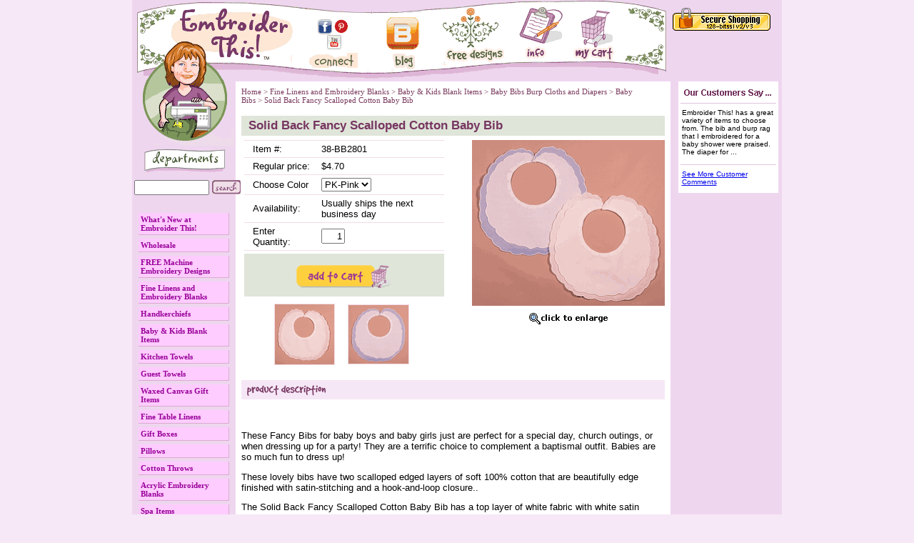

--- FILE ---
content_type: text/html
request_url: https://www.embroiderthis.com/sobafasccoba.html
body_size: 24094
content:
<!DOCTYPE HTML PUBLIC "-//W3C//DTD HTML 4.01 Transitional//EN">
<html><head><title>Solid Back Fancy Scalloped Cotton Baby Bib</title><meta name="keywords" content="Solid Back Fancy Scalloped Cotton Baby Bib free embroidery designs, handkerchiefs, Embroider This!, Embroider This, embroidery, embroidery blanks, embroidery thread, embroidery machine, rayon embroidery thread, madeira embroidery thread,  fine linen, fine linens, home embroidery supplies, blanks to embroider, kitchen towels,  tote bags, bibs, hemstitched linens, guest towels,bibs, golf towels, aprons, baby gifts, baby blankets, embroidery thread, stabilizer, machine embroidery supplies, embroidery supplies, prewound bobbins, home embroidery supplies,  embroidery freebies, freebies, sewing supplies, sewing notion, machine embroidery, thread, embroidery designs, Embroideryarts " /><meta name="description" content="Solid Back Fancy Scalloped Cotton Baby Bib - These Fancy Bibs for baby boys and baby girls just are perfect for a special day, church outings, or when dressing up for a party! They are a terrific ..." /><script type="text/javascript" language="javascript" src="https://sep.turbifycdn.com/ty/cdn/embroiderthis/scFrameWork.js?t=1765378678&"></script>
<!--Solid Cactus Click to enlarge v3.0.0-->
<link rel="stylesheet" type="text/css" href="https://sep.turbifycdn.com/ty/cdn/embroiderthis/scImageEnlarge.css?t=1765378678&">
<script type="text/javascript" language="javascript" src="https://sep.turbifycdn.com/ty/cdn/embroiderthis/scImageEnlarge.js?t=1765378678&"></script><!-- Exclusive Concepts Script - DO NOT REMOVE OR MOVE --><style>
/****************** YAHOO CROSS SELL STYLE ******************/
#ys_relatedItems{
	margin-top:10px;
}
#ys_relatedItems table{
	margin-left:4px;
}
.ystore-cross-sell-title-row{}
.ystore-cross-sell-title{
	font-family:arial,verdana,sans-serif;
	font-size:12px;
	font-weight:700;
	color:#773661;
}

.ystore-cross-sell-product-image-link {}

.ystore-cross-sell-product-caption {
	font-family:arial,verdana,sans-serif;
	font-size:11px;
}
.ystore-cross-sell-product-caption a:link{font-family:arial,verdana,sans-serif; font-size:11px; font-weight:700; color:#990099;}
.ystore-cross-sell-product-caption a:active{font-family:arial,verdana,sans-serif; font-size:11px; font-weight:700; color:#990099;}
.ystore-cross-sell-product-caption a:visited{font-family:arial,verdana,sans-serif; font-size:11px; font-weight:700; color:#990099;}
.ystore-cross-sell-product-caption a:hover{font-family:arial,verdana,sans-serif; font-size:11px; font-weight:700; color:#773661;}

.ystore-cross-sell-product-caption p,.ystore-cross-sell-product-caption h4 {font-size:11px; margin:0 0 3px;}
.ystore-cross-sell-table .ys_promo {font-weight:700;}
.ystore-cross-sell-cell {padding-bottom:10px;}
.ystore-cross-sell-product-image-link img,img {border:0;}
/****************** END YAHOO CROSS SELL STYLE ******************/
</style><script type="text/javascript">var monitus=monitus||{};
monitus.callback = function(trigger) {
switch(trigger) {
case "tracker_before_tracking":
ga('require', 'displayfeatures');
break;
}
};
monitus.ua_ec_product_info = function(product_sku) {
if((window.pagetype || "") == "item") return {"id": product_sku};
return null;
};
monitus.id=1672;monitus.ga_mode=2;</script><script type="text/javascript" src="https://c3319586.ssl.cf0.rackcdn.com/js/monitus.js"></script><meta name="google-site-verification" content="lSqiae2ETUXh_KSw3XHVGaGcBgUWH4XDI8uq-qlPCZY" /><meta name="nakamoa-domain-verify" content="xv6aBuEw9ZAnlaKt0nOueh7ZvIlGnLib0pv71SvDX35GXVhQsIK38DvQygp3I8Ix1iw6pM2h2LWkl1CZkUXfBodw4fJUn24YvIOyjllfQnBwrKo6ePSxlmwMF9CKDh4AR7zdmN08t1PYnqFt0M0XjG" /><meta name="p:domain_verify" content="048aa5411ce100caf7f8e2d95e47f4ba"/>
<META http-equiv="REFRESH" content="1800"><META NAME="Keywords" CONTENT="embroidery designs, embroidery supplies, handkerchiefs, embroidery, machine embroidery, embroidery thread, blanks, sewing,  free embroidery designs, fine linens, linens"><META NAME="Description" CONTENT="offers embroidery supplies, including blanks, linens, and free embroidery designs for machine embroidery.  Two new free designs are posted each month.">
<!-- BEGIN SMARTFEED PRODUCT FEED MANAGER CAPTURE LOCATION CODE-->

 <script>


 function gup( zname ){  
 
zname = zname.replace(/[\[]/,"\\\[").replace(/[\]]/,"\\\]");  
var regexS = "[\\?&]"+zname+"=([^&#]*)";  
var regex = new RegExp( regexS );  
var results = regex.exec( window.location.href );  
if( results == null )    
    return ""; 
else    
    return results[1];
}
 </script>
  <!-- END SMARTFEED PRODUCT FEED MANAGER CAPTURE LOCATION CODE --> 
<style>
.testimonials ul li { text-align:left; }
</style>

<script type="text/javascript" src="https://ws.sharethis.com/button/buttons.js"></script>
<script type="text/javascript">stLight.options({publisher: "1a17eba9-c55a-4b99-b158-b69bfa21b36f", doNotHash: false, doNotCopy: false, hashAddressBar: true});</script>

<!-- Meta Pixel Code -->
<script>
!function(f,b,e,v,n,t,s)
{if(f.fbq)return;n=f.fbq=function(){n.callMethod?
n.callMethod.apply(n,arguments):n.queue.push(arguments)};
if(!f._fbq)f._fbq=n;n.push=n;n.loaded=!0;n.version='2.0';
n.queue=[];t=b.createElement(e);t.async=!0;
t.src=v;s=b.getElementsByTagName(e)[0];
s.parentNode.insertBefore(t,s)}(window, document,'script',
'https://connect.facebook.net/en_US/fbevents.js');
fbq('init', '1188272586787027');
fbq('track', 'PageView');
</script>
<noscript><img height="1" width="1" style="display:none"
src="https://www.facebook.com/tr?id=1188272586787027&ev=PageView&noscript=1"
/></noscript>
<!-- End Meta Pixel Code --><script>var pagetype="item";</script><script>
<!--
function openSSLPopup() {
w1 = window.open('','w1','width=400,height=250');
w1.document.write("<b><font size=\"+2\">Is EmbroiderThis.com secure?</font></b><p>");
w1.document.write("The Order Form pages for EmbroiderThis.com is served through a secure https connection using 128-bit SSL v2/v3 encryption.<p>We encrypt credit card information when a shopper enters the credit card number in the web browser, when it is sent to our server, and finally when it is sent from our server to our order processing center.");
w1.document.write("<center><a href=\"javascript:;\" onclick=\"window.close();\">close window</a></center>");
}
//-->
</script>

<script type="text/javascript"><!--//--><![CDATA[//><!--

sfHover = function() {
	var sfEls = document.getElementById("nav").getElementsByTagName("LI");
	for (var i=0; i<sfEls.length; i++) {
		sfEls[i].onmouseover=function() {
			this.className+=" sfhover";
		}
		sfEls[i].onmouseout=function() {
			this.className=this.className.replace(new RegExp(" sfhover\\b"), "");
		}
	}
}
if (window.attachEvent) window.attachEvent("onload", sfHover);

//--><!]]></script>

<link rel="stylesheet" type="text/css" href="https://sep.turbifycdn.com/ty/cdn/embroiderthis/sc-style-v1.3.css?t=1765378678&" />

<style>
div#scPage-insets a{
margin: 5px;
}
</style>
<style> #nav li ul li { width:200px; } #nav li ul {left:0; margin-right:0; margin-top:-5px; margin-left:63px;} </style></head><body><table width="900" border="0" align="center" cellpadding="0" cellspacing="0" bordercolor="EFD6EF"> <tr> <td bgcolor="EFD6EF"><!-- Old header taken started--> <div class="header" style="position:relative;">  <table width="900" cellpadding="0" cellspacing="0" border="0"><tr><td width="750" align="left"><img height="114" border="0" width="750" alt="" usemap="#m_header" id="header" src="https://sep.turbifycdn.com/ty/cdn/embroiderthis/header750blog.gif?t=1765378678&"/></td><td width="150" align="center" valign="top"> <div class="welcome-logos" style="padding:0; margin-top:10px;"><img src="https://sep.turbifycdn.com/ty/cdn/embroiderthis/secureShopping.gif?t=1765378678&" width=137 height=36 border=0 hspace=0 vspace=0><img src="https://sep.turbifycdn.com/ca/Img/trans_1x1.gif" height=1 width=20 border=0> <br /> <!-- comodo --><!-- IndexTools Customization Code --> <!-- Remove leading // to activate custom variables --> <!--<script language="Javascript"> //var DOCUMENTGROUP=''; //var DOCUMENTNAME=''; //var ACTION=''; //var AMOUNT=''; //var ORDERID=''; </script>--> <!-- End of Customization Code --> <!-- IndexTools Code v4.00 - All rights reserved --> <!--<script language="javascript1.1" src="https://sep.turbifycdn.com/ty/cdn/embroiderthis/indextools.js?t=1765378678&"></script>--> <!--<noscript><img src="//stats.indextools.com/p.pl?a=10002139391317&js=no" width="1" height="1"></noscript>--><!--//--> <!-- End of IndexTools Code --></div> </td></tr></table></div> <table width="900" border="0" align="left" cellpadding="0" cellspacing="0"> <tr valign="top"> <td width="144" valign="top"> <div class="search-area"><form action="nsearch.html" style="display:inline" method="get">
<input type="hidden" name="vwcatalog" value="embroiderthis"> 
<div style="position:relative;">
<div style="position:absolute;top:135px">
<table>
<tr>
<td><input align="middle" type="text" name="query" class="area" size="11" id="search_box_id" autocomplete="off"/> </td>
<td><input align="middle" type="image" src="https://sep.turbifycdn.com/ty/cdn/embroiderthis/search-go.gif?t=1765378678&"></td>
</tr>
</table>
</div>
</div>
</form></div> <table border="0" align="center" cellspacing="4" cellpadding="0" width="138" id="nav"><tr><td><ul><li><a href="whatsnew.html">What's New at Embroider This!</a><ul><li><a href="emstan.html">Embroiderable Stuffed Animals</a></li><li><a href="house-check-kitchen-towel.html">House Check Kitchen Towel </a></li><li><a href="nalito.html">Natural 100% Linen Towel </a></li><li><a href="shell-lace-handkerchief.html">White Shell Lace Handkerchief </a></li><li><a href="selaha.html">Seaside Lace Handkerchief</a></li><li><a href="whdopi.html">Scalloped-Edge Baby Pillow With White Swiss Dots</a></li><li><a href="baboybosh.html">Baby Boy Boxer Shorts</a></li><li><a href="waxed-canvas-6-pack-beer-carrier-olive.html">Waxed Canvas 6-Pack Beer Bottle Carrier - Olive</a></li><li><a href="waxed-canvas-6-pack-beer-carrier-khaki.html">Waxed Canvas 6-Pack Beer Bottle Carrier - Khaki</a></li><li><a href="waxed-canvas-6-pack-beer-carrier-slate.html">Waxed Canvas 6-Pack Beer Bottle Carrier - Slate Blue</a></li><li><a href="waxed-canvas-zip-top-dopp-bag-khaki.html">Waxed Canvas Zip Top Dopp Bag - Khaki / Brown</a></li><li><a href="waxed-canvas-zip-top-dopp-kit-olive.html">Waxed Canvas Zip Top Dopp Kit - Olive/Brown</a></li><li><a href="waxed-canvas-plastic-lined-travel-kit-olive.html">Waxed Canvas Plastic Lined Travel Kit - Olive</a></li><li><a href="waxed-canvas-plastic-lined-travel-kit-khaki.html">Waxed Canvas Plastic Lined Travel Kit - Khaki</a></li><li><a href="waxed-canvas-two-toned-cosmetic-bag-olive-and-khaki.html">Waxed Canvas Two Toned Cosmetic Bag - Olive and Khaki</a></li><li><a href="waxed-canvas-two-toned-cosmetic-bag-slate-and-olive.html">Waxed Canvas Two-Toned Cosmetic Bag - Slate and Olive</a></li><li><a href="butterfly-corner-lace-handkerchief.html">Butterfly Corner Lace Handkerchief</a></li><li><a href="sulaha.html">Sunrise Lace Handkerchief</a></li><li><a href="anlaha.html">Annabelle Lace Handkerchief</a></li><li><a href="vitanandreds.html">Vintage Tan and Red Stripe Tea Towel</a></li><li><a href="coruinbib.html">Cotton Ruffle Infant Bib</a></li><li><a href="vistkito.html">Vintage Striped Kitchen Towel</a></li><li><a href="shlahaiv.html">Ivory Shell Lace Handkerchief </a></li><li><a href="relalaha.html">Regal Lace Ladies Handkerchief</a></li><li><a href="cotrecblan.html"> Infant Receiving Blanket</a></li><li><a href="neinlago10co.html">Newborn Infant Layette Gown - 100% Cotton Interlock</a></li><li><a href="plteveinbabi.html">Plush Terry Velour Infant Baby Bib</a></li><li><a href="newha.html">New Handkerchiefs</a></li><li><a href="newguesttowels.html">New Guest Towels</a></li><li><a href="newbabyitems.html">New Baby & Kids Items</a></li></ul></li><li><a href="wholesale.html">Wholesale </a></li><li><a href="emdes.html">FREE Machine Embroidery Designs</a></li><li><a href="finelinens.html">Fine Linens and Embroidery  Blanks</a><ul><li><a href="handkerchiefs.html">Handkerchiefs</a></li><li><a href="moreforbabies.html">Baby & Kids Blank Items</a></li><li><a href="fitali.html">Fine Table Linens</a></li><li><a href="towels.html">Towels</a></li><li><a href="coctailnapkins.html">Cocktail Napkins</a></li><li><a href="linenpillows.html">Pillows</a></li><li><a href="samplepacks.html">Sample Packs</a></li><li><a href="spgili.html">Specialty Gift Linens</a></li><li><a href="giftboxes.html">Gift Boxes</a></li></ul></li><li><a href="handkerchiefs.html">Handkerchiefs</a><ul><li><a href="allha.html">All Handkerchiefs</a></li><li><a href="laha.html">Ladies Handkerchiefs</a></li><li><a href="meha.html">Men's Handkerchiefs</a></li><li><a href="brha.html">Bridal Handkerchiefs</a></li><li><a href="liha.html">Linen Handkerchiefs</a></li><li><a href="bobbin-lace-hadkerchiefs.html">Bobbin Lace Handkerchiefs</a></li><li><a href="irha.html">Irish Handkerchiefs</a></li><li><a href="moha.html">Mourning Handkerchiefs</a></li><li><a href="siha.html">Silk Handkerchiefs</a></li><li><a href="coha.html">Cotton Handkerchiefs</a></li><li><a href="hasapa1.html">Handkerchief Sample Packs</a></li></ul></li><li><a href="moreforbabies.html">Baby & Kids Blank Items</a><ul><li><a href="allbabyitems.html">All Baby and Childrens Gift Items </a></li><li><a href="babybibs.html">Baby Bibs Burp Cloths and Diapers</a></li><li><a href="babldico.html">Baby Bloomers, Boxers, Knickers,  & Diaper Covers</a></li><li><a href="babyclothes.html">Baby Clothes</a></li><li><a href="babygear.html">Baby Gear</a></li><li><a href="clickhere.html">Garden Lane Layette - Bibs, Burps, Blankets </a></li><li><a href="babyblankets.html">Baby Blankets and Hooded Baby Towels and Baby Bathrobes</a></li><li><a href="chbo.html">Christening Bonnets</a></li><li><a href="10cojeba.html">Cotton Interlock Baby Items</a></li><li><a href="childapron.html">Children's Apron</a></li><li><a href="emstan.html">Embroiderable Stuffed Animals</a></li><li><a href="tofapi.html">Tooth Fairy Pillow</a></li></ul></li><li><a href="kitchentowels.html">Kitchen Towels</a><ul><li><a href="house-check-kitchen-towel.html">House Check Kitchen Towel </a></li><li><a href="whcowaweto.html">White Cotton Waffle Weave Towel</a></li><li><a href="teatowels.html">Tea Towels</a></li><li><a href="honeycomb-towel-with-flat-band.html">Honeycomb towel with flat band</a></li><li><a href="accent-stripe-kitchen-towel.html">Accent Stripe Kitchen Towel</a></li><li><a href="howakito.html">Colored Honeycomb Waffle Kitchen Towels</a></li><li><a href="ulprflsatoex.html">Ultra Premium Flour Sack Towel - Extra Large</a></li><li><a href="prflsato.html">Ultra Premium Flour Sack Towel - Large</a></li><li><a href="lawaspaweto.html">White Waffle Spa Weave Towel - Large Size</a></li><li><a href="10linaoato.html">100% Linen Natural Oatmeal Towel 16" x 26"</a></li><li><a href="hucktowel.html">Huck Towel - Plain</a></li><li><a href="hutowihe.html">Huck Towel with Hemstitching </a></li><li><a href="nalito.html">Natural 100% Linen Towel </a></li><li><a href="16x27topawe.html">16" x 27" Towel - Panama Weave</a></li></ul></li><li><a href="guesttowels.html">Guest Towels </a><ul><li><a href="allguesttowels.html">More Guest Towels </a></li><li><a href="coguto.html">Cotton Guest Towels</a></li><li><a href="liguto.html">Linen Guest Towels</a></li><li><a href="faguto.html">Lace Guest Towels and Fancy Guest Towels</a></li></ul></li><li><a href="waxed-canvas-gift-items.html">Waxed Canvas Gift Items</a><ul><li><a href="waxed-canvas-6-pack-beer-carrier-olive.html">Waxed Canvas 6-Pack Beer Bottle Carrier - Olive</a></li><li><a href="waxed-canvas-6-pack-beer-carrier-khaki.html">Waxed Canvas 6-Pack Beer Bottle Carrier - Khaki</a></li><li><a href="waxed-canvas-6-pack-beer-carrier-slate.html">Waxed Canvas 6-Pack Beer Bottle Carrier - Slate Blue</a></li><li><a href="waxed-canvas-zip-top-dopp-bag-khaki.html">Waxed Canvas Zip Top Dopp Bag - Khaki / Brown</a></li><li><a href="waxed-canvas-zip-top-dopp-kit-olive.html">Waxed Canvas Zip Top Dopp Kit - Olive/Brown</a></li><li><a href="waxed-canvas-plastic-lined-travel-kit-olive.html">Waxed Canvas Plastic Lined Travel Kit - Olive</a></li><li><a href="waxed-canvas-plastic-lined-travel-kit-khaki.html">Waxed Canvas Plastic Lined Travel Kit - Khaki</a></li><li><a href="waxed-canvas-two-toned-cosmetic-bag-olive-and-khaki.html">Waxed Canvas Two Toned Cosmetic Bag - Olive and Khaki</a></li><li><a href="waxed-canvas-two-toned-cosmetic-bag-slate-and-olive.html">Waxed Canvas Two-Toned Cosmetic Bag - Slate and Olive</a></li><li><a href="waxed-canvas-two-toned-utility-apron-slate-and-olive.html">Waxed Canvas Two-Toned Utility Apron � Slate & Olive</a></li></ul></li><li><a href="fitali.html">Fine Table Linens</a><ul><li><a href="allfitali.html">All Fine Table Linens</a></li><li><a href="linennapkins.html">Linen Napkins</a></li><li><a href="hemplac.html">Linen Placemat</a></li><li><a href="hemtab.html">Hemstitched  Linen Tablecloths</a></li><li><a href="litaac.html">Linen Table Accessories</a></li><li><a href="tablerunners.html">Table Runners</a></li><li><a href="talisapa1.html">Table Linen Sample Packs</a></li></ul></li><li><a href="giftboxes.html">Gift Boxes</a><ul><li><a href="cewigibox.html">Handkerchief Window Gift Box</a></li><li><a href="giboxforguto.html">Gift Box for Guest Towels</a></li><li><a href="giboxfowigos.html">Gift Box Folder with Gold Foil Sticker </a></li><li><a href="gifowisisest.html">Gift Box Folder with Silver Foil Sticker</a></li></ul></li><li><a href="linenpillows.html">Pillows</a><ul><li><a href="lipiandcopic.html">All Linen Pillows and Cotton Pillow Cases</a></li><li><a href="linenpillows1.html">Linen Pillows</a></li><li><a href="cottonpillows.html">Cotton Pillows</a></li><li><a href="babypillows1.html">Scallop Edge Pillows with Swiss Dots</a></li><li><a href="hepi.html">Hemstitched Pillows</a></li><li><a href="pillowcases.html">Pillow Cases</a></li><li><a href="canvas-pillows.html">Canvas Pillows</a></li></ul></li><li><a href="throws.html">Cotton Throws</a><ul><li><a href="bahecothbwh.html">White Basketweave Heart Cotton Throw </a></li><li><a href="bashearthrow.html">Natural  Basketweave Heart Cotton Throw </a></li><li><a href="teblth.html">Natural Textured Blocks Throw</a></li></ul></li><li><a href="acembl.html">Acrylic Embroidery Blanks</a><ul><li><a href="taalchtu.html">Take Along Child's Tumbler</a></li><li><a href="canwrtrmusic.html">Beverage Holders</a></li><li><a href="acryliccoaster.html">Acrylic Coaster</a></li><li><a href="soapdispenser.html">Soap / Lotion Dispenser</a></li><li><a href="clackeyri.html">Clear Acrylic Key Ring</a></li><li><a href="baficupsi1.html">Baby's First Cup Single</a></li><li><a href="snackholder.html">Kids Snack Holder</a></li><li><a href="baby1.html">Baby's First Cup 4 Pack</a></li><li><a href="clachotpltfo.html">Clear Acrylic Hot Plate (Trivet)</a></li><li><a href="smpetboforpe.html">Small Pet Bowl</a></li><li><a href="clacor.html">Clear Acrylic Blank Ornament </a></li></ul></li><li><a href="spaitems.html">Spa Items</a><ul><li><a href="cosmeticbags.html">Cosmetic bags</a></li><li><a href="lawaspaweto.html">White Waffle Spa Weave Towel - Large Size</a></li><li><a href="whcowaweto.html">White Cotton Waffle Weave Towel</a></li><li><a href="soapdispenser.html">Soap / Lotion Dispenser</a></li><li><a href="howakito.html">Colored Honeycomb Waffle Kitchen Towels</a></li></ul></li><li><a href="samplepacks.html">Sample Packs</a><ul><li><a href="allsamplepacks.html">All Sample Packs</a></li><li><a href="waffle-kitchen-towel-sample-pack1.html">Waffle Weave Kitchen Towel Sample Pack</a></li><li><a href="basapa.html">Baby Sample Packs</a></li><li><a href="hasapa1.html">Handkerchief Sample Packs</a></li><li><a href="tarusapa.html">Table Runner Sample Pack</a></li><li><a href="pisapa.html">Pillow Sample Pack</a></li></ul></li><li><a href="bagsandtotes.html">Bags </a><ul><li><a href="cosmeticbags.html">Cosmetic bags</a></li><li><a href="lisasmgiba.html">Linen  Sachet  / Small Gift Bags </a></li><li><a href="lingeriebags.html">Lingerie Bags</a></li><li><a href="morebags.html">Sachet , Laundry, Cosmetic, Shoe and Gift Bags</a></li><li><a href="allbags.html">All Bags</a></li></ul></li><li><a href="uniquegifts.html">Unique Gifts</a><ul><li><a href="emstan.html">Embroiderable Stuffed Animals</a></li><li><a href="burlap-placemat.html">Burlap Placemat</a></li><li><a href="canwrtrmusic.html">Beverage Holders</a></li><li><a href="newhoit.html">Holiday Items </a></li><li><a href="howakito.html">Colored Honeycomb Waffle Kitchen Towels</a></li><li><a href="na10lilabag.html">Natural 100% Linen Laundry Bag</a></li><li><a href="nalitiboxcow.html">Natural Linen Tissue Box Cover with Hemstitching</a></li><li><a href="whlitiboxco.html">White Linen Tissue Box Cover - Plain</a></li><li><a href="cutbook.html">Linen Bookmark Style A Cutwork</a></li><li><a href="libostbfl.html">Linen Bookmark Style B Floral</a></li><li><a href="cowiboapwich.html">Cotton Wine Bottle Apron with Chef's Hat</a></li><li><a href="giboxfowigos.html">Gift Box Folder with Gold Foil Sticker </a></li><li><a href="gifowisisest.html">Gift Box Folder with Silver Foil Sticker</a></li><li><a href="smpetboforpe.html">Small Pet Bowl</a></li><li><a href="clackeyri.html">Clear Acrylic Key Ring</a></li><li><a href="acryliccoaster.html">Acrylic Coaster</a></li><li><a href="liwiboapwi4c.html">Linen Wine Bottle Apron with 4 Coasters</a></li><li><a href="allungiit.html">All Unique Gift Items</a></li><li><a href="baby.html">Gifts for Baby </a></li><li><a href="bookcovers.html">Book Covers</a></li><li><a href="giftbags.html">Gift Bags</a></li><li><a href="whsichsc.html">White Silk Charmeuse Scarf</a></li><li><a href="bunwarmer.html">Gilucci Hemstitched Linen Bread and Bunwarmer</a></li><li><a href="clacor.html">Clear Acrylic Blank Ornament </a></li><li><a href="whliemfltrdr.html">White Linen Embroidered Floral Trellis Drawstring Gift Bag</a></li><li><a href="whliemgewadr.html">White Linen Embroidered Gentle Waves Drawstring Gift Bag</a></li><li><a href="whliemwodrgi.html">White Linen Embroidered Woodland Drawstring Gift Bag</a></li><li><a href="10naliheandw.html">100% Natural Linen Hearts and Waves Gift Bag</a></li><li><a href="10nalilabuem.html">100% Natural Linen Lavender Bunch Embroidered Gift Bag</a></li><li><a href="10nalidrgiba.html">100% Natural Linen Drawstring Gift Bag</a></li><li><a href="smwhlidrgiba.html">Small White Linen Drawstring Gift Bag  </a></li><li><a href="swdremsainpi.html">Sweet Dreams Embroidered Sachet in Pink and Blue</a></li><li><a href="whlisabagwih.html">White Linen Sachet Bag with Hemstitching</a></li><li><a href="whlisqsabagw.html">White Linen Square Sachet Bag with Heart Circle Embroidery</a></li><li><a href="10nalisabagw1.html">100% Natural Linen Sachet Bag with Hemstitching </a></li><li><a href="whlisqsabagw1.html">White Linen Square Sachet Bag with Daisy Embroidery</a></li><li><a href="tofapi.html">Tooth Fairy Pillow</a></li></ul></li><li><a href="moungi.html">Gifts for Men</a><ul><li><a href="waxed-canvas-gift-items.html">Waxed Canvas Gift Items</a></li><li><a href="gentlemen.html">Gentleman's Corded Irish Linen Handkerchief</a></li><li><a href="me10liha.html">Men's Linen Handkerchief</a></li><li><a href="satborcothan.html">Satin Banded Spanish Cotton Handkerchiefs</a></li><li><a href="mesabaha.html">Men's Satin Banded Handkerchiefs</a></li><li><a href="hahe10co18ha.html">Hand Hemstitched 100% Cotton 18" Handkerchief</a></li><li><a href="traveltumbler.html">Travel Tumbler</a></li><li><a href="travelmug.html">Travel Mug</a></li><li><a href="sportsbottle.html">Sports Bottle</a></li><li><a href="wh8mmsihaha1.html">Silk Habotai 11" Handkerchief</a></li><li><a href="wh12sisaha17.html">White 17" Silk Satin Handkerchief</a></li><li><a href="acryliccoaster.html">Acrylic Coaster</a></li><li><a href="smpetboforpe.html">Small Pet Bowl</a></li><li><a href="clackeyri.html">Clear Acrylic Key Ring</a></li><li><a href="cowiboapwich.html">Cotton Wine Bottle Apron with Chef's Hat</a></li><li><a href="waxed-canvas-6-pack-beer-carrier-olive.html">Waxed Canvas 6-Pack Beer Bottle Carrier - Olive</a></li><li><a href="waxed-canvas-6-pack-beer-carrier-khaki.html">Waxed Canvas 6-Pack Beer Bottle Carrier - Khaki</a></li><li><a href="waxed-canvas-6-pack-beer-carrier-slate.html">Waxed Canvas 6-Pack Beer Bottle Carrier - Slate Blue</a></li><li><a href="waxed-canvas-zip-top-dopp-bag-khaki.html">Waxed Canvas Zip Top Dopp Bag - Khaki / Brown</a></li><li><a href="waxed-canvas-plastic-lined-travel-kit-olive.html">Waxed Canvas Plastic Lined Travel Kit - Olive</a></li><li><a href="waxed-canvas-zip-top-dopp-kit-olive.html">Waxed Canvas Zip Top Dopp Kit - Olive/Brown</a></li><li><a href="waxed-canvas-plastic-lined-travel-kit-khaki.html">Waxed Canvas Plastic Lined Travel Kit - Khaki</a></li><li><a href="waxed-canvas-two-toned-cosmetic-bag-olive-and-khaki.html">Waxed Canvas Two Toned Cosmetic Bag - Olive and Khaki</a></li><li><a href="waxed-canvas-two-toned-cosmetic-bag-slate-and-olive.html">Waxed Canvas Two-Toned Cosmetic Bag - Slate and Olive</a></li></ul></li><li><a href="toforkiandba.html">Towels for Kitchen and Bath</a><ul><li><a href="alltowels.html">All Towels</a></li><li><a href="towelsforbath.html">Towels for Bath</a></li><li><a href="kitchentowels.html">Kitchen Towels</a></li></ul></li><li><a href="emsup.html">Embroidery Supplies</a><ul><li><a href="sulstabrol.html">Stabilizers for Machine Embroidery</a></li><li><a href="emthread.html">Glow in the Dark Thread</a></li><li><a href="scformaem.html">Scissors for Machine Embroidery</a></li><li><a href="neformaem.html">Needles for Machine Embroidery</a></li><li><a href="notions.html">Tools, Books  and Notions</a></li><li><a href="lefrexvi.html">Learn From the Expert Videos</a></li></ul></li><li><a href="newhoit.html">Holiday Items </a><ul><li><a href="19plemchst.html">19" Plush Embroiderable Christmas Stocking</a></li><li><a href="chwrguto1.html">Embroidered Christmas Wreath Guest Towel</a></li><li><a href="emhewrguto.html">Embroidered Heart Wreath Guest Towel</a></li><li><a href="gochwrguto.html">Embroidered Gold Christmas Wreath Guest Towel</a></li><li><a href="clacor.html">Clear Acrylic Blank Ornament </a></li><li><a href="balatrsk.html">Battenburg Lace Tree Skirt</a></li><li><a href="libabiboco.html">Linen Baby Bible Book Cover</a></li><li><a href="libabibocowi.html">Linen Baby Bible Book Cover WITH Bible</a></li></ul></li><li><a href="emthread.html">Glow in the Dark Thread</a><ul><li><a href="nitelite-extraglow-blue.html">NiteLite ExtraGlow Blue</a></li><li><a href="nitelite-extraglow-pink.html">NiteLite ExtraGlow Pink</a></li><li><a href="nitelite-extraglow-green.html">NiteLite ExtraGlow Green</a></li><li><a href="niexwh.html">NiteLite ExtraGlow White</a></li></ul></li><li><a href="designs.html">Machine Embroidery Design Collections</a><ul><li><a href="emdes.html">FREE Machine Embroidery Designs</a></li><li><a href="emthde.html">Embroider This! Designs for Download</a></li></ul></li><li><a href="clearance.html">Sale and Clearance Items</a><ul><li><a href="taal12x12bap1.html">Take Along 12" x 12" Original Genuine Polarfleece�  Baby Plaid Multi-Color Blanket</a></li><li><a href="crsi30x40mep.html">Crib Sized 30� x 40� Medium Plaid Print Polarfleece� Blanket</a></li><li><a href="standmoprpom.html">Stars and Moon Print  Polarfleece� Medium (Crib) Sized Baby Blanket</a></li><li><a href="jusi40x60moa.html">Jumbo Sized 40" x 60" Moon and Stars Print Polarfleece� Blanket</a></li><li><a href="socojusi40x6.html">Solid Color Jumbo Sized 40" x 60" Polarfleece� Baby Blanket</a></li><li><a href="jusi40x60pow.html">Jumbo Sized 40" x 60"  Polarfleece� White Blanket with Contrast Trim</a></li><li><a href="whcokiteato.html">White Cotton Kitchen Tea Towel</a></li><li><a href="shlahaiv.html">Ivory Shell Lace Handkerchief </a></li><li><a href="accent-stripe-kitchen-towel.html">Accent Stripe Kitchen Towel</a></li><li><a href="12x12hepi.html">12 x 12 Hemstitched Pillow</a></li><li><a href="spmeha.html">Spring Meadow Handkerchief</a></li><li><a href="white-waffle-weave-guest-towel-with-aqua-blue-linen-border1.html">White Waffle Weave Guest Towel with Aqua Blue Linen Border</a></li><li><a href="bolacoha.html">Colored Handkerchiefs with Bonnie Lace</a></li><li><a href="smwhlidrgiba.html">Small White Linen Drawstring Gift Bag  </a></li><li><a href="10nalidrgiba.html">100% Natural Linen Drawstring Gift Bag</a></li><li><a href="mens-classic-banded-handkerchief-single.html">Men's Classic Banded Handkerchief - Single</a></li><li><a href="lifrknflsagi.html">Linen French Knot Floral Sachet / Gift Bag</a></li><li><a href="ortiemnesi90.html">Organ Titanium Embroidery Needle - size 90/14 *New 10 Pack!</a></li><li><a href="mens-classic-banded-handkerchief-dozen.html">Men's Classic Banded Handkerchief by the Dozen</a></li><li><a href="12x12whlitea.html">12" White  Linen  Hemstitched Tea Napkins </a></li><li><a href="sulstabrol.html">Stabilizers for Machine Embroidery</a></li><li><a href="traveltumbler.html">Travel Tumbler</a></li><li><a href="madcresguest.html">Madeira Crest Guest Towel</a></li><li><a href="whlihetaru16.html">White Linen Hemstitched Table Runner  16" x 54" </a></li><li><a href="venlachan.html">Bridal  Handkerchief -  Venice Lace Style</a></li><li><a href="relalaha.html">Regal Lace Ladies Handkerchief</a></li><li><a href="crlalaha.html">Crinoline Lady Lace Handkerchief</a></li><li><a href="lidrsagibag.html">Linen Drawnwork Sachet / Gift Bag</a></li><li><a href="sulaha.html">Sunrise Lace Handkerchief</a></li><li><a href="whliemfltrdr.html">White Linen Embroidered Floral Trellis Drawstring Gift Bag</a></li><li><a href="sportsbottle.html">Sports Bottle</a></li><li><a href="biemlicobag.html">Bikini Embroidered Linen Cosmetic Bag</a></li><li><a href="abbeylacehandkerchief.html">Abbey Lace Handkerchief</a></li><li><a href="bouquet-and-drawnwork-guest-towel.html">Bouquet and Drawnwork Guest Towel</a></li><li><a href="wh10cocobag.html">White 100% Cotton Cosmetic Bag</a></li><li><a href="na10lilabag.html">Natural 100% Linen Laundry Bag</a></li><li><a href="whliemgewadr.html">White Linen Embroidered Gentle Waves Drawstring Gift Bag</a></li><li><a href="ivpaavha.html">Ivory Park Avenue Handkerchief</a></li><li><a href="cotton-hemstitch-handkerchief-mens-large.html">Hemstitched Cotton 20" Handkerchief </a></li><li><a href="lillian-crochet-border-handkerchief.html">Lillian Crochet Border Handkerchief</a></li><li><a href="blosom-lace-handkerchief.html">Blossom Lace Handkerchief</a></li><li><a href="travelmug.html">Travel Mug</a></li><li><a href="listpesasmgi.html">Linen Star Petal Sachet / Small Gift Bag</a></li><li><a href="whlisabagwih.html">White Linen Sachet Bag with Hemstitching</a></li><li><a href="cotton-hemstitch-handkerchief-mens-xl.html">Hemstitched Cotton 22" Handkerchief</a></li><li><a href="cofrlaha.html">Corner Frame Lace Handkerchief</a></li><li><a href="silicone-lunch-box.html">Silicone Lunch Box</a></li><li><a href="lefrexvi.html">Learn From the Expert Videos</a></li><li><a href="19plemchst.html">19" Plush Embroiderable Christmas Stocking</a></li><li><a href="chwrguto1.html">Embroidered Christmas Wreath Guest Towel</a></li><li><a href="emhewrguto.html">Embroidered Heart Wreath Guest Towel</a></li><li><a href="balatrsk.html">Battenburg Lace Tree Skirt</a></li></ul></li><li><a href="helpfulhints.html">Helpful Hints</a><ul><li><a href="hofaformaemt.html">Hooping Fabric for Machine Embroidery Tutorial</a></li><li><a href="hospitandhat.html">Hooping Specialty Items and Hard to Hoop Items</a></li><li><a href="dofrdefremth.html">Downloading Free Designs from Embroider This!</a></li><li><a href="what-is-waxed-canvas.html">What is Waxed Canvas? </a></li></ul></li></ul></td></tr></table><table border="0" align="center&quot;  bgcolor=&quot;#F7E9F8" cellspacing="4" cellpadding="0" width="138"><tr><td> </td></tr></table><table border="0" align="center&quot;  bgcolor=&quot;#F7E9F8" cellspacing="4" cellpadding="0" width="138"><tr><td><img src="https://sep.turbifycdn.com/ca/Img/trans_1x1.gif" height="1" width="10" border="0" /></td><td><span id="bottom-links" style='font-size:7.5pt;font-family:Verdana'>
<P>
&#149;&nbsp;<A HREF=index.html>Home</a><br>
&#149;&nbsp;<A HREF=about.html>About Us</a><br>
&#149;&nbsp;<A HREF=nsearch2.html>Search</a><br>
&#149;&nbsp;<a href="mailto:info@embroiderthis.com">Email Us</a><br> 
&#149;&nbsp;<a href="info.html">Shipping Info</a><br>
&#149;&nbsp;<a href=https://order.store.turbify.net/embroiderthis/cgi-bin/wg-order?embroiderthis>View My Cart</a><br>
&#149;&nbsp;<A HREF=privacy2.html>Privacy Policy</a><br>
&#149;&nbsp;<A HREF=comments.html>Testimonials</a><br>
&#149;&nbsp;<A HREF=gallery.html>Customer Gallery</a><br>
&#149;&nbsp;<A HREF=links.html>Favorite Links</a><br>
&#149;&nbsp;<A HREF=ind.html>Site Map</a>
</span></td></tr></table><table border="0" align="center" cellspacing="4" cellpadding="0" width="138"><tr><td><img src="https://sep.turbifycdn.com/ca/Img/trans_1x1.gif" height="5" width="10" border="0" /></td></tr></table> </td> <td width="600" align="left" valign="top" bgcolor="#FFFFFF"> <table border="0" cellspacing="0" cellpadding="8" width="590"><tr><td><span id=breadcrumbs><a href="index.html">Home</a>&nbsp;&gt;&nbsp;<a href="finelinens.html">Fine Linens and Embroidery  Blanks</a>&nbsp;&gt;&nbsp;<a href="moreforbabies.html">Baby & Kids Blank Items</a>&nbsp;&gt;&nbsp;<a href="babybibs.html">Baby Bibs Burp Cloths and Diapers</a>&nbsp;&gt;&nbsp;<a href="clheforbabi.html">Baby Bibs</a>&nbsp;&gt;&nbsp;Solid Back Fancy Scalloped Cotton Baby Bib<br /></span></td></tr><tr><td><div id="item-page-container"><form method="POST" action="https://order.store.turbify.net/embroiderthis/cgi-bin/wg-order?embroiderthis+sobafasccoba"><h1 class="item-headline">Solid Back Fancy Scalloped Cotton Baby Bib</h1><div class="pit-holster"><table border="0&quot; id=&quot;product-info-table" cellspacing="0" cellpadding="0" width="280"><tr><th width="84" class="code">Item #:</th><td class=code width=195>38-BB2801</td></tr><tr><th width="84" class="price">Regular price:</th><td class=price width=195>$4.70</td></tr><tr><th width="84" class="options">Choose Color</th><td class=options width=195><select name="vwattr0_Choose Color"><option value="PK-Pink">PK-Pink</option><option value="BL-Blue">BL-Blue</option></select></td></tr><tr><th width="84" class="availability">Availability:</th><td class=availability width=195>Usually ships the next business day</td></tr><tr><th width="84" class="quantity">Enter Quantity:</th><td class=quantity width=195><input type="text" id="quantity-box" name="vwquantity0" value="1" size=2 class="quantity-input" /></td></tr><tr><td colspan="3" class="cart-button"><div><input class=order-button valign=absmiddle border=0 type=image src=https://s.turbifycdn.com/aah/embroiderthis/joyce-crochet-border-handkerchief-64.gif alt="Add to Cart"></div><input name="vwitem0" type="hidden" value="sobafasccoba" /><input name="catalog" type="hidden" value="embroiderthis" /><input name="multiple-add" type="hidden" value="1" /><input name="allow-zero" type="hidden" value="1" /></td></tr></table>
<!--Solid Cactus Click to enlarge v3.0.0-->
<div id="scPage-insets"><a href="https://s.turbifycdn.com/aah/embroiderthis/solid-back-fancy-scalloped-cotton-baby-bib-63.gif" class="scMainImgLnk" onclick="scShowImg(this,603,700); return false;"><img src="https://s.turbifycdn.com/aah/embroiderthis/solid-back-fancy-scalloped-cotton-baby-bib-64.gif" width="84" height="72" border="0" hspace="0" vspace="0" alt="Solid Back Fancy Scalloped Cotton Baby Bib" /></a><a href="https://s.turbifycdn.com/aah/embroiderthis/solid-back-fancy-scalloped-cotton-baby-bib-65.gif" onclick="scShowImg(this,700,694); return false;"><img src="https://s.turbifycdn.com/aah/embroiderthis/solid-back-fancy-scalloped-cotton-baby-bib-66.gif" width="83" height="84" border="0" hspace="0" vspace="0" alt="Solid Back Fancy Scalloped Cotton Baby Bib" /></a><a href="https://s.turbifycdn.com/aah/embroiderthis/solid-back-fancy-scalloped-cotton-baby-bib-67.gif" onclick="scShowImg(this,682,700); return false;"><img src="https://s.turbifycdn.com/aah/embroiderthis/solid-back-fancy-scalloped-cotton-baby-bib-68.gif" width="84" height="82" border="0" hspace="0" vspace="0" alt="Solid Back Fancy Scalloped Cotton Baby Bib" /></a></div></div><div class="image-holster">
<!--Solid Cactus Click to enlarge v3.0.0-->
<a href="https://s.turbifycdn.com/aah/embroiderthis/solid-back-fancy-scalloped-cotton-baby-bib-63.gif" id="scMainImage" onclick="scShowImg(this,603,700); return false;"><img src="https://s.turbifycdn.com/aah/embroiderthis/solid-back-fancy-scalloped-cotton-baby-bib-69.gif" width="270" height="258" border="0" hspace="0" vspace="0" alt="Solid Back Fancy Scalloped Cotton Baby Bib" /></a></div><br clear="both" /><br /><div style="position:relative;"><img src="https://s.turbifycdn.com/aah/embroiderthis/joyce-crochet-border-handkerchief-70.gif" width="593" height="27" border="0" hspace="0" vspace="0" alt="Product Description" /></div><p class="caption"><p>These Fancy Bibs for baby boys and baby girls just are perfect for a special day, church outings, or when dressing up for a party! They are a terrific choice to complement a baptismal outfit. Babies are so much fun to dress up!</p><p>These lovely bibs have two scalloped edged layers of soft 100% cotton that are beautifully edge finished with satin-stitching and a hook-and-loop closure..</p><p>The Solid Back Fancy Scalloped Cotton Baby Bib has a top layer of white fabric with white satin stitching at the scalloped edge and a bottom, slightly larger layer, of either Baby Pink or Baby Blue fabric that also has a graceful scalloped edge finished with white satin stitching.<br><br>
The two fabric layers are not stitched together at the outer edge, so you can easily separate the top layer for easy machine embroidery.
<br><br>This bib measures approximately 9 inches wide x 9 inches long and has a neck opening of approximately 3.75 inches wide x 4 inches long.</p></p><input type="hidden" name=".autodone" value="https://www.embroiderthis.com/sobafasccoba.html" /></form></div></td></tr></table> <table width="100%" border=0 cellpadding=1 cellspacing=0 bgcolor="#EFD5EE"> <tr bgcolor=d4dccc align=right valign=top> <td bgcolor=d4dccc align=center><table cellspacing=0 cellpadding=5> <tr bgcolor=d4dccc> <td align=center><span style='font-size:8.5pt;font-family:Verdana'> <!-- <center> <FORM METHOD=GET ACTION="http://embroiderthis.commerce-search.net/search" name="search" style="margin-bottom:0; margin-top:0;"> <table border="0"> <tr> <td><INPUT TYPE=HIDDEN NAME=catalog VALUE="embroiderthis"> <input type="text" name="query" size="9" style="width:125px; font-family:Verdana; font-size:10px;"></td> <td><INPUT SRC="/lib/embroiderthis/search5.gif" NAME="submit" BORDER=0 TYPE="image"></td> </tr> </table> </form> </center> --> <center> <br> <p><span style='font-size:8.5pt;font-family:Verdana'>Site copyright <span id="copyrightDate"></span> <script>document.getElementById('copyrightDate').innerHTML = (new Date()).getFullYear();</script>Embroiderthis.com. All rights reserved.</span> </center> </span></td> </tr> </table></td> </tr> <tr> <td colspan=3><table border=0 cellspacing=0 cellpadding=0> <tr> <td><font size=2 face="verdana, arial, helvetica"> <SCRIPT LANGUAGE="JavaScript"> <!-- Overture Services Inc. 07/15/2003 var cc_tagVersion = 1.0 ; var cc_accountID = 1860430592 ; var cc_marketID = 0 ; var cc_protocol="http"; var cc_subdomain = convctr ; if(location.protocol == https: ) { cc_protocol="https"; cc_subdomain="convctrs"; } var cc_queryStr = ? + ver= + cc_tagVersion + &aID= + cc_accountID + &mkt= + cc_marketID +"&ref=" + escape(document.referrer); var cc_imageUrl = cc_protocol + :// + cc_subdomain + .overture.com/images/cc/cc.gif + cc_queryStr; var cc_imageObject = new Image(); cc_imageObject.src = cc_imageUrl; // --> </SCRIPT> </font></td> </tr> </table></td> </tr> </table> <table width"99%" cellpadding='5' cellspacing='5' border='0' bgcolor="#EFD5EE"> <tr> <td><font size=1 face='verdana'> Embroider This! Offers a Huge selection of Embroidery Blanks, Machine Embroidery Supplies, and Embroidery Designs for both Home Machine Embroidery artist and Professional Embroiderers! Many Embroidey Gift Items. Along with our full range of Embroidery Blanks we offer a great selection of Embroidery Thread, Software & Designs and other Machine Embroidery Supplies. New Free Embroidery Designs added monthly. Our Goal is 100% Customer Satisfaction. We host a Fully Secure Online Shopping Cart to make your experience Safe, Convenient, & Simple.</font></td> </tr> </table></td> <td width="156"> <table width="156" border="0" align="center" cellpadding="0" cellspacing="0"> <tr> <td align="center"> <div class="testimonials"><img src="https://s.turbifycdn.com/aah/embroiderthis/all-handkerchiefs-10.gif" width="140" height="28" border="0" hspace="0" vspace="0" /><!-- Testimonials template starts --><script type="text/javascript" src="https://sep.turbifycdn.com/ty/cdn/embroiderthis/rotatetestimonials.js?t=1765378678&"></script><script language="javascript" type="text/javascript">var testimonial = new Array();testimonial[0]='I have ordered from this vendor more than once and will continue to order. Each order has been handled professionally, delivery was excellent and the product was better than expected. I would highly recommend. Betty A. ';testimonial[1]='I love these people!  Shipments are always prompt, their products are good and they are great to work with.  They work with me to resolve issues immediately and always make sure that I am satisfied. I would definitely recommend Wholesale Linens and their retail site - in fact I do recommend them to my friends. Beverly M. ';testimonial[2]='I made a typo in the shipping address.  I sent an email asking them to correct it.  They replied immediately, saying no problem, and I got the package immediately, with the corrected shipping address.  This was GREAT SERVICE.  And the product was terrific at a great price. Michael M. ';testimonial[3]='Extremely nice people, products and service. Very quick delivery and everything just as ordered. Suzanne V. ';testimonial[4]='Excellent products. Very well made, large selection and great prices. They were received quickly and safely. Good vendor to do business with. Maria B. ';testimonial[5]='Loved my hankie assortment...am planning on using Embroider This for all my embroidery blank needs! Elaine R. ';testimonial[6]='I am very pleased with the quality of the products and the quick delivery. Rebecca W. ';testimonial[7]='Thanks for all the free designs I have used a few and they have been terrific! I really like all the products I have ordered, the fast friendly service when I called on the phone, quality and pricing. Many thanks so glad I found your site.  I have and will continue to recommend to others. Bonnie D. ';testimonial[8]='I&#039;m so glad to have found the site, their communication is wonderful, and their products are excellent! Jenni A. ';testimonial[9]='These people espcially Amy will move the world to help you.I cannot express in words how happy this employee went out of her way to help me. I would recomend her and this business to anyone needing help in making a purchace so Enjoyable. Having what I wanted at a fair price and exceptionally good service on the delivery. I will go out of my way to recomend and deal with them again Roger J. ';testimonial[10]='This is my third time to work with EmbroiderThis.  Every time I have used them I have been very satisfied with product and service.  I am very computer illiterate and I have had great success with this site.  I plan to continue using this company for my blank embroidery needs. Pat J ';testimonial[11]='Very impressed.  I ordered rainbow threads and they were exactly as advertised.  The order was shipped the next day and arrived within 4 days .  They sent a confirmation email and then sent another with tracking information when the package shipped.  Very pleased and will use them again. Jean B. ';testimonial[12]='I was quickly contacted when my order could not be fulfilled.  I was provided similar options to select from.  Customer service was very friendly AND I received my order a couple of days later!  Awesome. Teresita H. ';testimonial[13]='Embroider This! is awesome. Great customer service, great items to embroider on, quick shipping, equals Happy Customer! Barbara L. ';testimonial[14]='This is my favorite online merchant. Everything is always excellent quality, carefully packaged and very promptly shipped! I most especially appreciate that everything is as advertised, and the free shipping for orders over $75 is Wonderful! The selection and quality of items is excellent; and service is exemplary. I happily recommend to friends. Sondra B. ';testimonial[15]='I love your website!  You are so easy to work with and shipping is very quick.  I will definitely keep buying! Janice P. ';testimonial[16]='Excellent source for business. There is fast response for communication and helpfulness. Excellent products with a good selection. Nancy B. ';testimonial[17]='These people are great - always willing to do the best they can to help - I will continue to purchase from them and refer new customers! Robin H. ';testimonial[18]='I have made several purchases, and each time I could not ask for better service.  They not only carry items I could not find elsewhere, but the price was right too.  The delivery was speedy and they announced my delivery with perfection.   I am so very glad that I found this company to make my embroidery machine purchases from.  They should keep up the good work, companies like this are hard to find. Jackie S. ';testimonial[19]='I received them (my handkerchiefs) in just a few days. I had been looking (for) these to be monogramed for my daughters wedding. The price was great and I needed ivory. Paula S. ';testimonial[20]='Excellent Quality! The speediest service I obtain for any site. Anita D. ';testimonial[21]='I love Embroider This... You make my holiday gift-giving so easy! Laurie F. ';testimonial[22]='My last order arrived almost before I ordered it.  Keep up the great work. Sharon B. ';testimonial[23]='I have purchased many items from Embroider This!-Wholesale and have always been very pleased with their quality, pricing and customer service.  If something is not perfect, they make it so and very quickly. They will always be my first choice source for embroidery blanks. Shari Z. ';testimonial[24]='I love this company and I&#039;m so glad to have found it. They deliver a quality product every time! Margot M. ';testimonial[25]='I ordered the sample package of handkerchiefs for my wedding attendants and they are beautiful.  I&#039;m really picky about things not looking cheap and they are truly quality.  My family is also extremely judgmental, but I know everyone will be content with these gifts.  I live in San Diego, CA and there isn&#039;t many places that have nice things like this for a good price and I am really pleased.  I will surely be a returning customer. Corinne S. ';testimonial[26]='The mother I embroidered the bibs for wanted a larger size and I found them here.  Very happy with this merchant! Janet O. ';testimonial[27]='This is a great company. I highly recommend their products. They also offer great deals to customers buying wholesale. thanks so much! Margot M. ';testimonial[28]='It is such a pleasure to deal with a company that believes in good communication and customer service. The staff is pleasant on the phone, concerns are dealt with promptly, and the product line is increasing with quality items. Thanks for helping my company grow as I embroider embellish my purchases from you. Nicki S. ';testimonial[29]='I have nothing but good things to say about Embroider This. I have ordered from them several times, always getting exactly what I wanted.  When I had a question about embroidering on the items selected I e-mailed them a got a timely resonse.  I would reccomend them to anyone in the business. Linda M. ';testimonial[30]='Great Site to order from!!! Will be ordering from all the time. Evelyn S. ';testimonial[31]='I was quite pleased.  The order was shipped quickly, packed well and the items were as described.  The quality of their merchandise is excellent, and I would definitely order from them in the future. Linda J. ';testimonial[32]='I have been very satisfied with my transactions through Embroider This! They have excellent quality products and very fast shipping. They are customer oriented and one of my top picks for embroidery items! Gina B. ';testimonial[33]='The hankies were extremely inexpensive but high quality. I recieved my purchase in less than a week after ordering. Great company!!!!! I would definately do business again! Melissa B. ';testimonial[34]='Merchant was everything I expected - prompt shipping, easy orders. Overall, a great experience! Lorena K. ';testimonial[35]='Fantastic service - I had the items I ordered the next day. Kate P. ';testimonial[36]='The items I ordered were lovely and of good quality.  I am pleased and will order again! Susan H. ';testimonial[37]='I have nothing but good things to say about Embroider This. I have ordered from them several times, always getting exactly what I wanted.  When I had a question about embroidering on the items selected I e-mailed them a got a timely resonse.  I would reccomend them to anyone in the business. Linda M. ';testimonial[38]='Quality Merchandise. Great Price. Fast Shipping. Easy navigation to Purchase. EXCELLENT Customer Service. Will definitely keep coming back Barbara L. ';testimonial[39]='Embroider This! has a great variety of items to choose from.  The bib and burp rag that I embroidered for a baby shower were praised.  The diaper for the burp rag was much better quality than the diapers I had purchased in stores.  There was a problem with one of the bibs (ink from the sales receipt rubbed off on the back, making it so that I wouldn&#039;t be able to sell it).  When I called about it, Amy did a phenomenal, professional job in solving the problem and the replacement arrived in TWO days.  I have placed two orders in the last month and will definitely be ordering from Embroider This! again. Cheryl B. ';testimonial[40]='Beautiful hankies - well worth the price and they are so well made.  Thank you. Victoria J. ';testimonial[41]='I find hand embroidery very relaxing, and when I found this site, I was curious about their products.  No only to they have many things to embroider, but are very supportive with tips for machine and hand embroidery, and they even have free patterns to  download and transfer!  I ordered terry hand towels, which were excellent in quality. I received the email confirming my order immediately, an email notifying me of my order&#039;s shipment, and received the towels in a few days.  Their service was excellent, and I look forward to ordering from them again. Susan B. ';testimonial[42]='Order was recieved REALLY fast, email communication was appreciated, and over all this merchant is Excellent! I needed these handerchiefs for my up coming wedding as gifts for parents & grandparents. I searched all over and the prices were outrageous, I can&#039;t thank this merchant enough for having a quality product at an affordable price! Stacey M. ';testimonial[43]='I needed assistance for a special project and Emboider This guided me with exellent advice and professionalism. Their products are of expert quality and their shipping is done very carefully and I received my order within 1-2 business days. Excellent customer service and I highly recommend this company for all your embroidery needs. Thank you! Dianne D. ';testimonial[44]='Outstanding vendor! Easy to navigate website, diverse products of great quality and lightning fast delivery. Love to shop here! Mary A. ';testimonial[45]='I ordered handkerchiefs for family members at my wedding. My order arrived much faster than I expected and everyone commented on how lovely they were. They were better than I had hoped. Kimberly N. ';testimonial[46]='This purchase was an excellent experience. I received immediate confirmation after placing my order. I received the product on the day they indicated. The items were exactly what I wanted. I will do business with this company again. Ann H. ';testimonial[47]='Excellent! This is not the first time I&#039;ve ordered from Enbroider This. Each time I know I can expect exemplary products and service. I would gladly recommend them to anyone who is in need of their product, knowing that they will be as pleased as I have always found them to be. Estelle C. ';testimonial[48]='I just wanted to tell you that the recent cotton throw blanket I ordered from you all was BEAUTIFUL!  I had a shipping confusion, and you were kind enough to help me with that issue.  I haven&#039;t come to the point where I am selling my work yet, but it will be coming soon, and so far, you all are BY FAR the best site I have come upon!  The newsletters are awesome and I love hearing from you! Keep up the good work, and THANK YOU! Karen H. ';testimonial[49]='The people at Wholesale Linens are always a pleasure to work with.  They ship immediately and are more than happy to help with any problems you might have.  It is obvious you are dealing with "real live people" rather than a computer someplace.  Thanks for your excellent service! Mary S. ';testimonial[50]='This is my 3rd order & I will be ordering again. I do hand embroidery & I am pleased with everything I have ordered. Good quality products & order processing is fast & efficient. I have already recommended you to several friends & family members. Thank you! Lois O. ';testimonial[51]='I really enjoyed my purchase, they are beautiful and all that you said they would be. Would order again. Thank you. Cheryl W. ';testimonial[52]='Great customer serivce! I love working with them as they have helped me expand my business. Thanks. Nicki S. ';testimonial[53]='I have not yet embroidered on the pieces I purchased, but I was very impressed after looking at everything once I received it.  HOPING to embroider soon.  I will definitely be purchasing again! Thank you for making it easy for us who don&#039;t have a lot of time!! Carol H. ';testimonial[54]='Excellent service, good prices and fast delivery -- all important for my business. You can&#039;t ask for more than that. Karen B. ';testimonial[55]='I will definitely shop with them again.  I chose a shipping option that would have cost much more than I needed to spend, and they called to ask if Ground would be ok, since it would still get to me the next day.  They saved me about $15 or more in shipping!  And the products are great too. Thank you! Andrea F. ';testimonial[56]='I use these products in my business that specializes in personalized and embroidered items for babies and children.  Shipping is very fast and the website is easy to use. Kendra V. ';testimonial[57]='These were by far the most reasonably priced handkerchiefs I could find.  I needed quite a few for a bridal shower, but not so many that I could by in bulk.  The cotton handkerchiefs are thin, but a good value for the price. Ellen Q. ';testimonial[58]='Excellent. Great online buying experience! Jeff W. ';testimonial[59]='Emborider This is a great company to deal with.  The prices are the best and the products are very high quality.  I buy a lot of the children&#039;s aprons for embrodering and everyone loves them. Linda J. ';testimonial[60]='I just recently ordered some McLeod Tea Towels and also a few Huck Towels with Hemstitching.  I just wanted you to know I think they are great.  What awesome towels for such a reasonable price.  I am glad I found your website and I am sure I will be doing more ordering in the future. Judy P. ';testimonial[61]='Excellent service, great communication, wonderful products!! Always striving to provide better quality than before. Incredibly fast shipping with a personal touch! Karen T. ';testimonial[62]='I had a hard time locating hem stitched handkerchiefs at a decent price. Embroider This! offered a good price for a dozen. The handkerchiefs arrived promptly. Would use again. Kelly K. ';testimonial[63]='I was impressed how quickly my bloomers arrived. I was so excited and they were just perfect. I can&#039;t wait to start embroidering on them. Lori B. ';testimonial[64]='I have used Embroider This several times and they have always been prompt in their delivery. Their merchandise is reasonably priced and easier than hunting for it locally. Susan S. ';testimonial[65]='Excellent! They have wonderful customer service. Kira S. ';testimonial[66]='This shopping experience was outstanding, the best I have ever experienced.  Prices were very reasonable, delivery was immediate....I whole heartedly recommend this company. Kathleen S. ';testimonial[67]='I love the products from Embroider This.  The quality is outstanding and delivery quick!  I will order again and again! Sandy U. ';testimonial[68]='I am thoroughly impressed with Embroider This ! type of ordering . I plan to order from them several more times ! Myrtice D.- C. ';testimonial[69]='This is my first purchase from Embroider This. I am very impressed with the fast shipping. I was just as impressed with the quality of the embroidery blanks I purchased. I will definately be back! Great Experience! I will recommend! Misty G. ';testimonial[70]='I have always had excellent service from Embroider This. The blanks are high quality and easy to use. Keep up the good work. Janet Q. ';testimonial[71]='All I have purchased from Embroider This has been of good quality and I am very much satisfied with my purchases. ';testimonial[72]='The delivery has been excellant and on time.  I will make more purchases in the future. Nancy G. ';testimonial[73]='Transaction went very smoothly. I received my order much faster than expected. The order was filled completely and accurately. Would definitely do business with them again. Teresa W. ';testimonial[74]='Every purchase I have made from Embroider This! has been quick and easy.  I love doing business with them. Linda H. ';testimonial[75]='I have received my order, it is terrific. The hankies are so much nicer in person, I love them. I will be using them to add names and dates for our family weddings. Thanks so much for this great offer. Linda V. ';testimonial[76]='I am so happy that the product was exactly as represented on the web site. It is a great product, wonderful price, good delivery. I will definately shop here again. Thank you. Karen T. ';testimonial[77]='I just wanted to let you know that I received this recently placed order and I am just as pleased with it as I was the first time I ordered products from you. You are to be complimented on the way you take the time to package the products and finish that packaging up with such pretty tied ribbons. The presentation is very nice. Your products are reasonably priced and of a very nice quality. Thank you. PeggyLou Z. ';testimonial[78]='Not only does Embroider This offer a wide selection of items they are prompt with their delivery. The items were just as described and all of great quality. Bonita R. ';testimonial[79]='I am extremely pleased with all dealings with Embroider This.What an excellent business with which to do business.  Five GOLD Stars. Sandra N. ';testimonial[80]='This is a great store!!! When received the shipping was really wonderfully tied. I will order more from this store as well as recommend them to everyone!!! Marissa O. ';testimonial[81]='The service was great. I was very pleased with the product. I had been looking for the double seated panty for my granddaughter everywhere and found them at this site. They were delivered promptly and I am extremely pleased with the product and service. Carolyn W. ';testimonial[82]='This was my first shopping experience with Embroider This, but it definitely won&#039;t be my last! Price-wise and delivery-wise, you just can&#039;t get any better! Pam T. ';testimonial[83]='This is the first time I ordered from Embroider this and I thought the golf towels were great and the children&#039;s Chef Aprons were adorable. the bibs and dinner napkins were nice quality also. I can&#039;t wait to begin embroidery on them. Thanks so much for the fast service. Stephanie B. ';testimonial[84]='I have shopped with this merchant many times. Of all the online shopping I do, this is my favorite merchant. Prices are good, shipping is fast, purchasing is easy to do online and customer service is excellent. Linda R. ';testimonial[85]='I am new at the embroidery machine and when I have a problem I am able to call this company and ask questions and they have been very helpful in answering my questions. The service is very good and so are the prices. I look forward to doing a lot of business with them Thanks Norma H. ';testimonial[86]='I recently purchased a tote bag from Embroider This! and I was pleasantly surprised. The tote bag is a great value and it was delivered ahead of time. The web site is wonderful! Julian C. ';testimonial[87]='I loved the handkerchiefs I found from this company. I used them so that I could embroider them for my best friends wedding. She cried when she saw the simplicity of the hankies themselves. They made such a big impact on her big day. I recommend this company to everyone. Kathleen M. ';testimonial[88]='I received my order in a most timely manner. It was a part of a birthday present for my daughter in law. Everything about ordering from this merchant was easy and fast. The pricing is great and I definitely would buy from them again. They had exactly what I was looking for and then some. Thank you very much. Mary V. I have been very pleased with Embroider This. They have an excellent choice of things not available in the rural area where I live. The service is excellent. Irene V. ';testimonial[89]='It was a terrific transaction. The items were received in two days without any special shipping requested. Items were as described and of excellent quality. I will definitely order from this merchant again. Lennie D. ';testimonial[90]='Exellent service all around. I ordered Ladies Handkerchiefs for my mother&#039;s birthday, these were perfect! John D. ';testimonial[91]='Embroider This! specializes in pre-made items ready for machine or hand embroidery. My latest purchase included linen handkerchiefs, guest towels, and a few other items, already made up and ready for stitching. If you hand-embroider, you&#039;ll love the goods they offer, because you don&#039;t have to do the finish work! The merchandise is reasonably priced and of good quality. My order arrived very quickly, and the whole process was super easy. Teresa J. ';testimonial[92]='I really like shopping at Embroider This. The products they have are first rate, pricing is good. I have given their web site to all my sewing friends. I also encouraged them to purchase the thread, bobbins etc., as they are so much cheaper than going to a sewing store. Delivery is fast. Betty H. ';testimonial[93]='I love this merchant! Great products and wonderful customer service! Keep up the good work! Paula T. ';testimonial[94]='I purchase many items on-line for my home embroidery business.  Embroider This! is always competitive in price, provides top quality items and customer service - I will be coming back over and over to work with this GREAT company. Cynthia L. Great price, Nice envelope type box to place hankerchiefs in for gifts.  Quick Shipment. Anne T. ';testimonial[95]='This is the first time that I have purchased from this company and I have been totally satisfied. The website was easy to use, purchasing process was easy, I love the product (just as described) and shipping was extra fast. I am a totally satisfied customer and will recommend to others. Patricia P. ';testimonial[96]='We use fingertip towels at our church and I use them for embroidery purposes.  Hard to find especially of good quality and fair price.  Tried this website.  Merchandise arrived promptly and I was very pleased with the quality of the merchandise - and the price was right.  Also ordered a couple handkerchiefs (which are also hard to find) to embroider.  Gave the towels to church. Will be using this site more often to order towels and handkerchiefs for myself.  Appreciated the email updates on my order. Rosemary L. ';testimonial[97]='Lovely products at excellent prices, will definitely do business with them again. Stephen M. ';testimonial[98]='My order arrived in record time and in perfect condition.  The product is of excellent quality and was shipped with care. Suzan H. ';testimonial[99]='';testimonial[100]='I have ordered products from Embroider This before, and have been very pleased with the quality of the merchandise. Quality and price go hand-in-hand. You get what you pay for! I&#039;d recommend them to anyone who is looking for products to embroider; you won&#039;t regret the purchase. Darleene M. ';testimonial[101]='WHAT A BREEZE! I think it is my most pleasurable purchase in 15 years on the internet. Easy, Fast, Great! Melinda C. ';testimonial[102]='I got my order today - thank you so much!  I loved the packaging - it really shows you care.  I&#039;m embroidering these handkerchiefs for my mother and future mother-in-law for my wedding.  It came so fast I have plenty to time to sew! Thank you! Carolyn M. ';testimonial[103]='I have been dealing with Embroider This for a few years. I have never been anything other than perfectly satisfied. I keep going back. They have called me back when I have had questions or been looking for something specific. Of all my shopping websites, they are one of my favorites!!! Patricia K. ';testimonial[104]='I ordered two aprons and had them sent to my granddaughters. The  service from Embroider This! was super. Aubrey S. ';testimonial[105]='I was pleased with the ease of the on-line purchase. I was very happy with the price. The quality is very high. They shipped promptly. Gina L. ';testimonial[106]='I viewed and ordered handkerchiefs, mens and womens. The handkerchiefs were received in a week or so, even though it  was the Christmas season! I plan on ordering from this merchant again. Emily C. ';testimonial[107]='I will definitely do business with Embroider This! again. I received my merchandise fast and my order was filled correctly. I have already recommended Embroider This! to friends and family. Pixie C. ';testimonial[108]='Great selections of hankerchiefs, and they have so many beautiful ones with lace around them. Delivery was very fast and I would recommend this website to anyone who needs hankerchiefs. Elaine S. ';testimonial[109]='I ordered men�s handkerchiefs and a terry bib, very nice quality,  everything looks great! Classic things at reasonable prices, would  definitely order again! Katharina B. ';testimonials('testimonials',1,testimonial);</script><!-- Testimonials template ends --></div> </td> </tr> <tr> <td> <style>
/****************** YAHOO CROSS SELL STYLE ******************/
#ys_relatedItems{
	margin-top:10px;
}
#ys_relatedItems table{
	margin-left:4px;
}
.ystore-cross-sell-title-row{}
.ystore-cross-sell-title{
	font-family:arial,verdana,sans-serif;
	font-size:12px;
	font-weight:700;
	color:#773661;
}

.ystore-cross-sell-product-image-link {}

.ystore-cross-sell-product-caption {
	font-family:arial,verdana,sans-serif;
	font-size:11px;
}
.ystore-cross-sell-product-caption a:link{font-family:arial,verdana,sans-serif; font-size:11px; font-weight:700; color:#990099;}
.ystore-cross-sell-product-caption a:active{font-family:arial,verdana,sans-serif; font-size:11px; font-weight:700; color:#990099;}
.ystore-cross-sell-product-caption a:visited{font-family:arial,verdana,sans-serif; font-size:11px; font-weight:700; color:#990099;}
.ystore-cross-sell-product-caption a:hover{font-family:arial,verdana,sans-serif; font-size:11px; font-weight:700; color:#773661;}

.ystore-cross-sell-product-caption p,.ystore-cross-sell-product-caption h4 {font-size:11px; margin:0 0 3px;}
.ystore-cross-sell-table .ys_promo {font-weight:700;}
.ystore-cross-sell-cell {padding-bottom:10px;}
.ystore-cross-sell-product-image-link img,img {border:0;}
/****************** END YAHOO CROSS SELL STYLE ******************/
</style><div id="ys_relatedItems"></div> </td> </tr> </table> </td> </tr> </table> </td> </tr> </table> <map name="m_header" id="m_header"> <area shape="rect" coords="21,58,130,114" href="index.html" title="Home" alt="Home" /> <area shape="rect" coords="616,10,680,85" href="https://order.store.turbify.net/cgi-bin/wg-order?embroiderthis" title="embroidery designs shopping cart" alt="embroidery designs shopping cart" /> <area shape="rect" coords="546,4,608,82" href="about.html" title="embroidery designs" alt="embroidery designs" /> <area shape="rect" coords="430,9,538,91" href="emdes.html" title="embroidery designs" alt="embroidery designs" /> <area shape="rect" coords="346,11,425,68" href="http://blog.embroiderthis.com" title="blog" alt="blog" /> <area shape="rect" coords="346,69,426,96" href="http://blog.embroiderthis.com" title="blog" alt="blog" /> <area shape="rect" coords="260,28,280,47" href="https://www.facebook.com/pages/Embroider-This/102504408213" title="Facebook" alt="Facebook" /> <area shape="rect" coords="273,50,293,70" href="http://www.youtube.com/channel/UCIg52pemI1Qu7pclehSsnHA" title="YouTube" alt="YouTube" /> <area shape="rect" coords="285,28,303,47" href="http://www.pinterest.com/bobbininc/" title="Pinterest" alt="Pinterest" /> <area shape="rect" coords="58,9,221,92" href="index.html" title="Home" alt="Home" /> </map> <!-- BEGIN: BBB AB Seal -->
<script type="text/javascript">
	var bbb = bbb || [];
	bbb.push(["bbbid", "boston"]);
	bbb.push(["bid", "98997"]);
	bbb.push(["chk", "90B6D2381A"]);
 	bbb.push(["pos", "bottom-right"]);
	(function () {
	    var scheme = (("https:" == document.location.protocol) ? "https://" : "http://");
	    var bbb = document.createElement("script");
	    bbb.type = "text/javascript";
	    bbb.async = true;
	    bbb.src = scheme + "seal-boston.bbb.org/badge/badge.min.js";
	    var s = document.getElementsByTagName("script")[0];
	    s.parentNode.insertBefore(bbb, s);
	})();
</script>
<!-- END: BBB AB Seal --><!--- START OF DYNAMIC CODE ---><!-- Google Code for Remarketing Tag --> 
<!-------------------------------------------------- 
Remarketing tags may not be associated with personally identifiable information or placed on pages related to sensitive categories. See more information and instructions on how to setup the tag on: http://google.com/ads/remarketingsetup 
---------------------------------------------------> 
<script type="text/javascript"> 
var google_tag_params = { 
ecomm_prodid: 'sobafasccoba', 
ecomm_pagetype: 'product', 
ecomm_totalvalue: '4.7', 
}; 
</script> 
<script type="text/javascript"> 
/* <![CDATA[ */ 
var google_conversion_id = 1071054664; 
var google_custom_params = window.google_tag_params; 
var google_remarketing_only = true; 
/* ]]> */ 
</script> 
<script type="text/javascript" src="//www.googleadservices.com/pagead/conversion.js"> 
</script> 
<noscript> 
<div style="display:inline;"> 
<img height="1" width="1" style="border-style:none;" alt="" src="//googleads.g.doubleclick.net/pagead/viewthroughconversion/1071054664/?value=0&amp;guid=ON&amp;script=0"/> 
</div> 
</noscript><!--- END OF DYNAMIC CODE ---><script type="text/javascript">
 
(function() {
 
        var nxt_host = (("https:" == document.location.protocol) ? "https://" : "http://"); nxt_host += "vector.commerce-search.net/";
 
        document.write(unescape("%3C") + "script src='" + nxt_host + "jquery-1.4.2-min.js' type='text/javascript'" + unescape("%3E%3C/script%3E"));
 
        document.write(unescape("%3C") + "script src='" + nxt_host + "jquery-ui-1.8.custom-min-fix-no-ac.js' type='text/javascript'" + unescape("%3E%3C/script%3E"));
 
        document.write(unescape("%3C") + "script src='" + nxt_host + "jquery-ui-1.8-ac-nxt-1.0-min.js' type='text/javascript'" + unescape("%3E%3C/script%3E"));
 
        document.write(unescape("%3C") + "link rel='stylesheet' type='text/css' href='" + nxt_host + "ac.css'" + unescape("%3E"));
 
})();
 
</script>
<script type="text/javascript">
 
$(function() {
 
        $("#search_box_id").autocomplete({cid:'df6cfc1f95f4cf82e1b7ba71d5f64cd4'});
 
});
 
</script><script type="text/javascript" language="javascript" src="https://sep.turbifycdn.com/ty/cdn/embroiderthis/Sc-Initialize.js?t=1765378678&"></script></body>
<script type="text/javascript">var PAGE_ATTRS = {'storeId': 'embroiderthis', 'itemId': 'sobafasccoba', 'isOrderable': '1', 'name': 'Solid Back Fancy Scalloped Cotton Baby Bib', 'salePrice': '4.70', 'listPrice': '4.70', 'brand': '', 'model': '', 'promoted': '', 'createTime': '1765378678', 'modifiedTime': '1765378678', 'catNamePath': 'Fine Linens and Embroidery  Blanks > Baby & Kids Blank Items > Baby Bibs Burp Cloths and Diapers > Baby �', 'upc': ''};</script><!-- Google tag (gtag.js) -->  <script async src='https://www.googletagmanager.com/gtag/js?id=G-XJX4KD2VPX'></script><script> window.dataLayer = window.dataLayer || [];  function gtag(){dataLayer.push(arguments);}  gtag('js', new Date());  gtag('config', 'G-XJX4KD2VPX');</script><script> var YStore = window.YStore || {}; var GA_GLOBALS = window.GA_GLOBALS || {}; var GA_CLIENT_ID; try { YStore.GA = (function() { var isSearchPage = (typeof(window.location) === 'object' && typeof(window.location.href) === 'string' && window.location.href.indexOf('nsearch') !== -1); var isProductPage = (typeof(PAGE_ATTRS) === 'object' && PAGE_ATTRS.isOrderable === '1' && typeof(PAGE_ATTRS.name) === 'string'); function initGA() { } function setProductPageView() { PAGE_ATTRS.category = PAGE_ATTRS.catNamePath.replace(/ > /g, '/'); PAGE_ATTRS.category = PAGE_ATTRS.category.replace(/>/g, '/'); gtag('event', 'view_item', { currency: 'USD', value: parseFloat(PAGE_ATTRS.salePrice), items: [{ item_name: PAGE_ATTRS.name, item_category: PAGE_ATTRS.category, item_brand: PAGE_ATTRS.brand, price: parseFloat(PAGE_ATTRS.salePrice) }] }); } function defaultTrackAddToCart() { var all_forms = document.forms; document.addEventListener('DOMContentLoaded', event => { for (var i = 0; i < all_forms.length; i += 1) { if (typeof storeCheckoutDomain != 'undefined' && storeCheckoutDomain != 'order.store.turbify.net') { all_forms[i].addEventListener('submit', function(e) { if (typeof(GA_GLOBALS.dont_track_add_to_cart) !== 'undefined' && GA_GLOBALS.dont_track_add_to_cart === true) { return; } e = e || window.event; var target = e.target || e.srcElement; if (typeof(target) === 'object' && typeof(target.id) === 'string' && target.id.indexOf('yfc') === -1 && e.defaultPrevented === true) { return } e.preventDefault(); vwqnty = 1; if( typeof(target.vwquantity) !== 'undefined' ) { vwqnty = target.vwquantity.value; } if( vwqnty > 0 ) { gtag('event', 'add_to_cart', { value: parseFloat(PAGE_ATTRS.salePrice), currency: 'USD', items: [{ item_name: PAGE_ATTRS.name, item_category: PAGE_ATTRS.category, item_brand: PAGE_ATTRS.brand, price: parseFloat(PAGE_ATTRS.salePrice), quantity: e.target.vwquantity.value }] }); if (typeof(target) === 'object' && typeof(target.id) === 'string' && target.id.indexOf('yfc') != -1) { return; } if (typeof(target) === 'object') { target.submit(); } } }) } } }); } return { startPageTracking: function() { initGA(); if (isProductPage) { setProductPageView(); if (typeof(GA_GLOBALS.dont_track_add_to_cart) === 'undefined' || GA_GLOBALS.dont_track_add_to_cart !== true) { defaultTrackAddToCart() } } }, trackAddToCart: function(itemsList, callback) { itemsList = itemsList || []; if (itemsList.length === 0 && typeof(PAGE_ATTRS) === 'object') { if (typeof(PAGE_ATTRS.catNamePath) !== 'undefined') { PAGE_ATTRS.category = PAGE_ATTRS.catNamePath.replace(/ > /g, '/'); PAGE_ATTRS.category = PAGE_ATTRS.category.replace(/>/g, '/') } itemsList.push(PAGE_ATTRS) } if (itemsList.length === 0) { return; } var ga_cartItems = []; var orderTotal = 0; for (var i = 0; i < itemsList.length; i += 1) { var itemObj = itemsList[i]; var gaItemObj = {}; if (typeof(itemObj.id) !== 'undefined') { gaItemObj.id = itemObj.id } if (typeof(itemObj.name) !== 'undefined') { gaItemObj.name = itemObj.name } if (typeof(itemObj.category) !== 'undefined') { gaItemObj.category = itemObj.category } if (typeof(itemObj.brand) !== 'undefined') { gaItemObj.brand = itemObj.brand } if (typeof(itemObj.salePrice) !== 'undefined') { gaItemObj.price = itemObj.salePrice } if (typeof(itemObj.quantity) !== 'undefined') { gaItemObj.quantity = itemObj.quantity } ga_cartItems.push(gaItemObj); orderTotal += parseFloat(itemObj.salePrice) * itemObj.quantity; } gtag('event', 'add_to_cart', { value: orderTotal, currency: 'USD', items: ga_cartItems }); } } })(); YStore.GA.startPageTracking() } catch (e) { if (typeof(window.console) === 'object' && typeof(window.console.log) === 'function') { console.log('Error occurred while executing Google Analytics:'); console.log(e) } } </script> <script type="text/javascript">
csell_env = 'ue1';
 var storeCheckoutDomain = 'order.store.turbify.net';
</script>

<script type="text/javascript">
  function toOSTN(node){
    if(node.hasAttributes()){
      for (const attr of node.attributes) {
        node.setAttribute(attr.name,attr.value.replace(/(us-dc1-order|us-dc2-order|order)\.(store|stores)\.([a-z0-9-]+)\.(net|com)/g, storeCheckoutDomain));
      }
    }
  };
  document.addEventListener('readystatechange', event => {
  if(typeof storeCheckoutDomain != 'undefined' && storeCheckoutDomain != "order.store.turbify.net"){
    if (event.target.readyState === "interactive") {
      fromOSYN = document.getElementsByTagName('form');
        for (let i = 0; i < fromOSYN.length; i++) {
          toOSTN(fromOSYN[i]);
        }
      }
    }
  });
</script>
<script type="text/javascript">
// Begin Store Generated Code
 </script> <script type="text/javascript" src="https://s.turbifycdn.com/lq/ult/ylc_1.9.js" ></script> <script type="text/javascript" src="https://s.turbifycdn.com/ae/lib/smbiz/store/csell/beacon-a9518fc6e4.js" >
</script>
<script type="text/javascript">
// Begin Store Generated Code
 csell_page_data = {}; csell_page_rec_data = []; ts='TOK_STORE_ID';
</script>
<script type="text/javascript">
// Begin Store Generated Code
function csell_GLOBAL_INIT_TAG() { var csell_token_map = {}; csell_token_map['TOK_SPACEID'] = '2022276099'; csell_token_map['TOK_URL'] = ''; csell_token_map['TOK_STORE_ID'] = 'embroiderthis'; csell_token_map['TOK_ITEM_ID_LIST'] = 'sobafasccoba'; csell_token_map['TOK_ORDER_HOST'] = 'order.store.turbify.net'; csell_token_map['TOK_BEACON_TYPE'] = 'prod'; csell_token_map['TOK_RAND_KEY'] = 't'; csell_token_map['TOK_IS_ORDERABLE'] = '1';  c = csell_page_data; var x = (typeof storeCheckoutDomain == 'string')?storeCheckoutDomain:'order.store.turbify.net'; var t = csell_token_map; c['s'] = t['TOK_SPACEID']; c['url'] = t['TOK_URL']; c['si'] = t[ts]; c['ii'] = t['TOK_ITEM_ID_LIST']; c['bt'] = t['TOK_BEACON_TYPE']; c['rnd'] = t['TOK_RAND_KEY']; c['io'] = t['TOK_IS_ORDERABLE']; YStore.addItemUrl = 'http%s://'+x+'/'+t[ts]+'/ymix/MetaController.html?eventName.addEvent&cartDS.shoppingcart_ROW0_m_orderItemVector_ROW0_m_itemId=%s&cartDS.shoppingcart_ROW0_m_orderItemVector_ROW0_m_quantity=1&ysco_key_cs_item=1&sectionId=ysco.cart&ysco_key_store_id='+t[ts]; } 
</script>
<script type="text/javascript">
// Begin Store Generated Code
function csell_REC_VIEW_TAG() {  var env = (typeof csell_env == 'string')?csell_env:'prod'; var p = csell_page_data; var a = '/sid='+p['si']+'/io='+p['io']+'/ii='+p['ii']+'/bt='+p['bt']+'-view'+'/en='+env; var r=Math.random(); YStore.CrossSellBeacon.renderBeaconWithRecData(p['url']+'/p/s='+p['s']+'/'+p['rnd']+'='+r+a); } 
</script>
<script type="text/javascript">
// Begin Store Generated Code
var csell_token_map = {}; csell_token_map['TOK_PAGE'] = 'p'; csell_token_map['TOK_CURR_SYM'] = '$'; csell_token_map['TOK_WS_URL'] = 'https://embroiderthis.csell.store.turbify.net/cs/recommend?itemids=sobafasccoba&location=p'; csell_token_map['TOK_SHOW_CS_RECS'] = 'true';  var t = csell_token_map; csell_GLOBAL_INIT_TAG(); YStore.page = t['TOK_PAGE']; YStore.currencySymbol = t['TOK_CURR_SYM']; YStore.crossSellUrl = t['TOK_WS_URL']; YStore.showCSRecs = t['TOK_SHOW_CS_RECS']; </script> <script type="text/javascript" src="https://s.turbifycdn.com/ae/store/secure/recs-1.3.2.2.js" ></script> <script type="text/javascript" >
</script>
</html>
<!-- html103.prod.store.e1b.lumsb.com Thu Jan 22 05:37:46 PST 2026 -->


--- FILE ---
content_type: text/css;charset=utf-8
request_url: https://sep.turbifycdn.com/ty/cdn/embroiderthis/sc-style-v1.3.css?t=1765378678&
body_size: 1632
content:
body {	margin-left: 0px;margin-top: 0px;margin-right: 0px;margin-bottom: 0px;	background-color: #f6e8f6;}
#newsletter td{font-size: 11px;color: #FFFFFF;font-family: Tahoma; font-weight:bold;}
#newsletter input {font-family:Tahoma; font-size:11px; font-weight:normal;}
#bottom-links a{color:#7B3B5E; text-decoration:underline;}
.style1 {font-family: Arial, Helvetica, sans-serif;font-size: 16px;font-weight: bold;color: #773661;}
.style2 {font-family: Tahoma; font-size: 12px; font-weight: bold; color: #000000; text-decoration:none;}
.style3 {font-family: Tahoma;font-size: 11px;color: #000000;}
.style4 {font-family: Tahoma;font-size: 16px;font-weight: bold;	color: #7f9660;}
#breadcrumbs {text-decoration:none; font-family:Tahoma; font-size:11px; color:#7B3B5E}
#breadcrumbs a {text-decoration:none; font-family:Tahoma; font-size:11px; color:#7B3B5E}
#breadcrumbs a:hover {text-decoration:underline}

.header{height:114px;}
.header img{display:block;}
.search-area{
	margin:0px;
	width:144px;
	height:175px;
	background:url(https://turbifycdn.com/ty/cdn/embroiderthis/search-area-bg.gif);
	background-repeat:no-repeat;
	background-position:top left;
}

.search-area table{
	/*margin-top:135px;*/
	margin-top:0px;
	left:2px;
}

.testimonials{
	width:140px;
	padding-left:5px;
}

.testimonials ul{
	width:140px;
	list-style-type:none;
	margin:0;
	padding:0;
	background-color:#FFF;
	font:normal 10px Arial, Helvetica, sans-serif;
}

.testimonials ul li{
	background:url(https://turbifycdn.com/ty/cdn/embroiderthis/testimonials-sep.gif) no-repeat 0 0;
	padding-top:10px;
	padding-bottom:10px;
	padding-left:5px;
	padding-right:5px;
}

.new-feat{
	width:550px;
	text-align:center;
	margin-left:15px;
	padding-right:15px;
	border-top:1px solid #F2DDE4;
	margin-top:15px;
	padding-top:10px;
}

.new-feat a{
	font:bold 12px tahoma;
	color:#000;
	text-decoration:none;
}

/* NAV STYLES */

#nav li{
	margin:5px;
	background:#FECCFF;
}

#nav ul{
	margin:0;
	padding:0;
	list-style-type:none;
}

#nav li { background-color:#FECCFF; color:#990099; font-family: Tahoma; font-weight:bold; display:block; padding:3px; font-size:11px;  border-bottom: 1px solid #D9ABCF; border-right: 1px solid #D9ABCF; width: 120px; position:relative;}
#nav a{text-decoration:none; color:#990099;}

#nav a:hover{text-decoration:none; color:#773661; background-color:#FFF;}

#nav li ul { /* second-level lists */
	position : absolute;
	left: -999em;
	margin-left: 63px;
	margin-top : -1px;
	top: 3px;
	display:none;
	z-index:1;
	width:160px;
	border:1px solid #D9ABCF;
}

* html #nav li ul{
	margin-left: 57px;
}

#nav li ul li{ background-color:#FCDEFD; color:#990099; font-family: Tahoma; font-weight:bold; display:block; padding:3px; font-size:11px;  xborder-bottom:none; width: 160px; margin:0;}

#nav li.sfhover ul li{
	border-bottom: 1px solid #D9ABCF;
	display:block;
	font-size:11px;
}

#nav li:hover ul ul, #nav li:hover ul ul ul, #nav li.sfhover ul ul, #nav li.sfhover ul ul ul {
	left: -999em;
}

#nav li:hover ul, #nav li li:hover ul, #nav li li li:hover ul, #nav li.sfhover ul, #nav li li.sfhover ul, #nav li li li.sfhover ul { /* lists nested under hovered list items */
	left: 63px;
	display:block;
}

#nav ul li ul li:hover, #nav ul li:hover, #nav ul li.sfhover, #nav ul li ul li.sfhover{
	background-color:#FFF;
}


/*opera only*/
@media all and (min-width: 1px) {
     #nav li ul {
          width: 164px;
     }
    	#nav li ul {
    	    margin-left: 164px;
            border-bottom: 1px solid #2A5985;
            border-right: 2px solid #2A5985;
    	}
}

/* END NAV STYLES */

.welcome-logos{
padding-left:20px;
}

/* ----- ITEM PAGE STYLES ----- */

h1.headertext {
	color: #7B3B5E;
	font: bold 1.1em Arial, Helvetica, sans-serif;
	margin: 0;
	padding: 6px 8px;
}

div#item-page-container,
div#item-page-container th,
div#item-page-container td {
	color: #000;
	font: normal .8em Arial, Helvetica, sans-serif;
}

div#item-page-container form {
	padding: 0;
	margin: 0;

	display: block;
}

div#item-page-container form input.quantity-input {
	text-align: right;
}

div#item-page-container h1.item-headline {
	color: #773661;
	background-color: #DFE5D9;
	font: bold 1.3em Arial, Helvetica, sans-serif;
	padding: 4px 10px;
	margin: 0 0 6px 0;
}

div#item-page-container div.pit-holster {
	width: 280px;
	float: left;
}

div#item-page-container div.pit-holster table {
	margin-left: 4px;
}

div#item-page-container div.pit-holster table th,
div#item-page-container div.pit-holster table td {
	text-align: left;
	border-top: solid 1px #F2DDE4;
	padding: 4px 4px 4px 12px;
}

div#item-page-container div.pit-holster table th.sale-price {
	color: #990099;
}

div#item-page-container div.pit-holster table td em {
	color: #990099;
	font-weight: bold;
	font-style: normal;
}

div#item-page-container div.pit-holster table td.cart-button {
	padding: 4px 0;
}

div#item-page-container div.pit-holster table td.cart-button div {
	background-color: #DFE5D9;
	padding: 16px 8px 12px 8px;
	text-align: center;
}

div#item-page-container div.pit-holster div#scPage-insets {
	text-align: center;
}

div#item-page-container div.pit-holster div#scPage-insets img {
	vertical-align: middle;
	margin: 6px 4px;
	border: solid 1px #F2DDE4;
	vertical-align: middle;
}

div#item-page-container div.image-holster {
	width: 270px;
	float: right;
}

div#item-page-container p.caption {
	padding: 12px 14px 18px 14px;
	margin: 0;
}

div#item-page-container table.multi-contents td {
	border-top: solid 1px #F6E7F6;
	padding: 6px 10px;
	vertical-align: middle;
	text-align: left;
}

div#item-page-container table.multi-contents td div {
	padding: 2px 0;
}

div#item-page-container table.multi-contents td div.multi-add-name-code-line a {
	font-weight: bold;
}

div#item-page-container table.multi-contents td a {
	color: #773661;
	text-decoration: underline;
}

div#item-page-container table.multi-contents td a:hover {
	text-decoration: none;
}

div#item-page-container table.multi-contents td span.sale-text {
	color: #990099;
}

div#item-page-container table.multi-contents td em {
	color: #990099;
	font-weight: bold;
	font-style: normal;
}

div#item-page-container table.multi-contents td.multi-button {
	padding-top: 12px;
}

table.section-multi-contents td {
	color: #000;
	font: normal .8em Verdana, Arial, sans-serif;
	padding: 4px 8px;
	text-align: left;
}

table.section-multi-contents td a {
	text-decoration: none;
	color: #000;
	font-weight: normal;
}

table.section-multi-contents td em {
	color: #990099;
	font-weight: bold;
	font-style: normal;
}

table.section-multi-contents tr.multi-add-header td {
	background-color: #D6DECE;
	font-size: .7em;
}

table.section-multi-contents tr.multi-add-pad td {
	padding: 12px;
}

table.section-multi-contents tr.multi-add-header td a,
table.section-multi-contents tr.multi-add-header td b {
	font-weight: bold;
	font-size: 1.2em;
}

table.section-multi-contents td table td {
	font-size: .6em;
}

table.section-multi-contents td table td input,
table.section-multi-contents td table td select {
	font-size: .9em;
	font-family: Verdana, Arial, sans-serif;
}

table.section-multi-contents td input.quantity-input {
	text-align: right;
}

table.section-multi-contents td.multi-button {
	border-top: solid 1px #D6DECE;
	padding-top: 18px;
	text-align: right;
}

/*  -- Categorized Site Map (code added 4/2/2007) --  */

.sitemap-header {
	display: block;
	padding: 25px 0 0 0;
	font: bold 14px verdana;
	color: #773661;
}

.sitemap-1 {
	display: block;
	padding: 5px 0 0 25px;
	font: bold 12px verdana;
	color: #000000;
}

.sitemap-2 {
	display: block;
	padding: 2px 0 0 50px;
	font: bold 12px verdana;
	color: #000000;
}

.sitemap-3 {
	display: block;
	padding: 2px 0 0 75px;
	font: normal 10px verdana;
	color: #000000;
}

.sitemap-4 {
	display: block;
	padding: 1px 0 0 100px;
	font: normal 8px verdana;
	color: #000000;
}

/*  -- End Categorized Site Map --  */